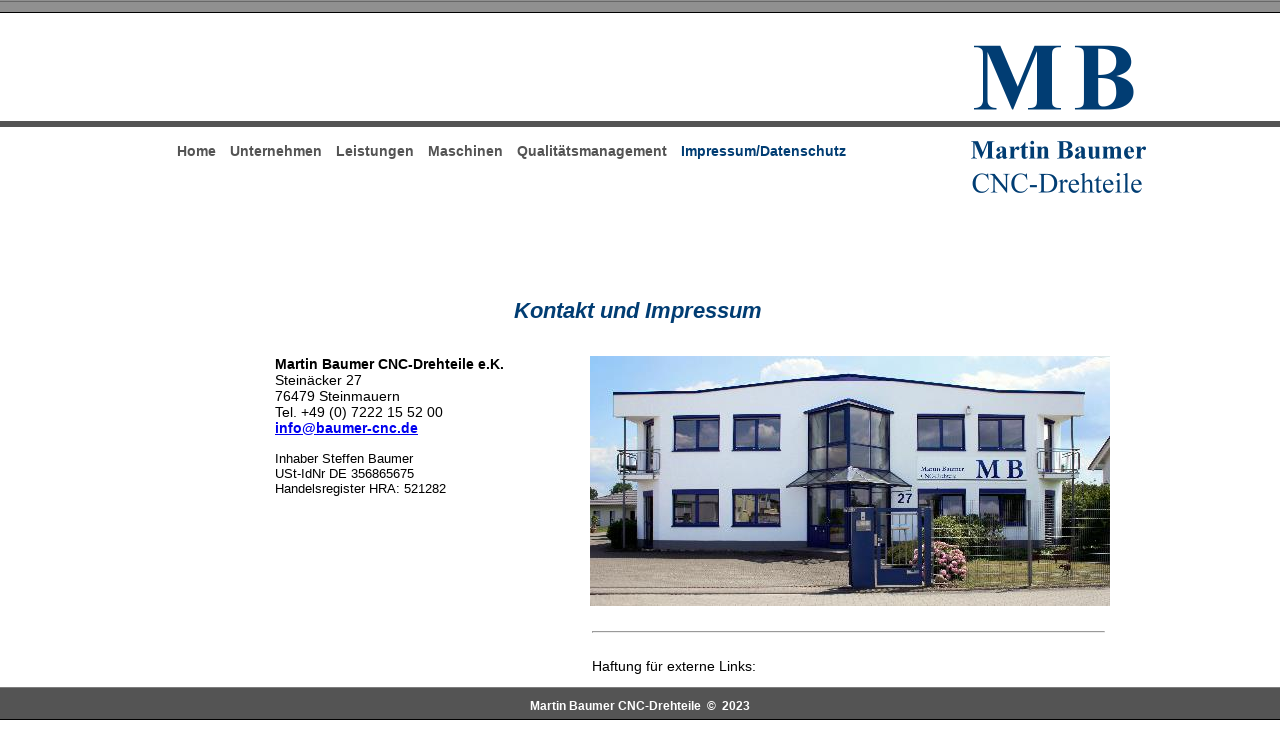

--- FILE ---
content_type: text/html
request_url: https://www.baumer-cnc.de/pages/kontakt.html
body_size: 2639
content:
<!DOCTYPE html PUBLIC "-//W3C//DTD XHTML 1.0 Transitional//EN" "http://www.w3.org/TR/xhtml1/DTD/xhtml1-transitional.dtd">
<html dir="ltr" xmlns="http://www.w3.org/1999/xhtml">

<head>
<title>Martin Baumer CNC-Dreherei Steinmauern, Drehteile und Reparaturen</title>

<meta name="keywords" content="CNC, drehteile, CNC-Drehteile, Baumer, Steinmauern, Formenbau, Reparaturen, drehen, sägen, gewindeschneiden, bohren, fräsen, Anschlussstutzen,Flansch, Kükenwelle, welle, küken, ventil, reduzierstück, nippel, doppelnippel, gehäuse,gehaeuse, kueken, reduzierung, cnc-automat, fräskopf, fluidtechnik, medizintechnik, hydraulik, schieber, steuerung, ventilsitz, spindel, gewindespindel, mehrwegventil,mehrweg, schnellschlussventil, drehbank, drehautomat, drehteil, cnc-fertigung, stahl,eisen, messing, kunststoff, handwerk, baden, rastatt, karlsruhe, mittelbaden, service,technik, qualitätskontrolle, kontrolle, serienferigung, einzelfertigung, ventilkegel,wasserhahn, flüssigkeitsventil, riemenscheibe, nylonscheibe, stahlkegel, stahlgewinde,musterfertigung, muster, industrie, technologie, martin baumer, steinäcker, ständerbohrmaschine, CNC-Drehbank, CNC-Fertigung, Computer, bügelsäge, stahlstab, rohling, werkzeugbau" />
<meta name="description" content="Martin Baumer CNC-Drehteile, wir produzieren Teile für die Fluid- und für die Medizintechnik. Weitere Geschäftsbereiche: Formenbau, Reparaturen und Serien- und Einzelfertigung" />
<meta name="DC.Description" content="Martin Baumer CNC-Drehteile, wir produzieren Teile für die Fluid- und für die Medizintechnik. Weitere Geschäftsbereiche: Formenbau, Reparaturen und Serien- und Einzelfertigung" />
<meta name="title" content="Martin Baumer CNC-Dreherei Steinmauern, Drehteile und Reparaturen" />
<meta name="language" content="German, de, deutsch" />
<meta name="author" content="Martin Baumer, Jürgen Gründonner - www.hp4y.de" />
<meta name="publisher" content="Martin Baumer" />
<meta name="copyright" content="Martin Baumer" />
<meta name="revisit-after" content="after 60 days" />
<meta name="date" content="2011-03-23" />
<meta name="page-topic" content="Martin Baumer CNC-Dreherei Steinmauern, Drehteile und Reparaturen" />
<meta name="page-type" content="Martin Baumer CNC-Dreherei Steinmauern, Drehteile und Reparaturen" />
<meta name="audience" content="alle" />
<meta name="robots" content="index,follow" />
<meta name="pragma" content="no-cache" />
<meta http-equiv="Content-Type" content="text/html; charset=iso-8859-1" />
<meta http-equiv="Content-Style-Type" content="text/css" />  

<script type="text/javascript"><!--//--><![CDATA[//><!--

sfHover = function() {
	var sfEls = document.getElementById("nav").getElementsByTagName("li");
	for (var i=0; i<sfEls.length; i++) {
		sfEls[i].onmouseover=function() {
			this.className+=" sfhover";
		}
		sfEls[i].onmouseout=function() {
			this.className=this.className.replace(new RegExp(" sfhover\\b"), "");
		}
	}
}
if (window.attachEvent) window.attachEvent("onload", sfHover);

//--><!]]></script>

<link rel="stylesheet" type="text/css" href="../css/style.css" media="screen" />
<link rel="stylesheet" type="text/css" href="../css/print.css" media="print" />
<link rel="shortcut icon" href="../favicon.ico" type="image/x-icon" />
<style type="text/css">
.auto-style1 {
	color: #013D73;
}
.auto-style2 {
	text-align: left;
	margin-left: 110px;
}
.auto-style4 {
	font-size: small;
}
.auto-style5 {
	text-align: left;
}
.auto-style6 {
	margin-left: 424px;
}
</style>
</head>

<body>
<div id="container">

	<div id="header">
		<div id="logo">
			<a href="../index.html">
			<img alt="Logo Fa. Baumer" class="imgnoborder" src="../images/logo.gif" height="200px" width="200px" /></a>
		</div>
	</div>
	
		<div id="nav">
		<ul>
			<li><a href="../index.html">Home</a></li>
			<li><a href="unternehmen.html">Unternehmen</a>
				<ul><li><a href="ansprechpartner.html">Ansprechpartner</a></li>
					<li><a href="karriere.html">Karriere</a></li>
				</ul>
			</li>
			<li><a href="leistungen.html">Leistungen</a>
				<ul><li><a href="drehteile.html">Drehteile</a></li>
					<li><a href="baugruppen.html">Baugruppen/Komplettlösungen</a></li>
				</ul>
			</li>
			<li><a href="maschinen.html">Maschinen</a></li>
			<li><a href="qualimanagement.html">Qualitätsmanagement</a></li>
			<li><a class="aktiv">Impressum/Datenschutz</a>
				<ul>
				<li><a href="datenschutz.html">Datenschutz</a></li>
				<li><a href="wegweiser.html">Wegweiser</a></li>
				</ul>
			</li>
		</ul>
	</div>

		<div id="content">
		<h2 class="auto-style1"><em>Kontakt und Impressum</em></h2>
			<div id="left">
			<p class="auto-style2" style="width: 300px"><strong>Martin Baumer 
			CNC-Drehteile e.K.</strong><br />
			Steinäcker 27<br />
			76479 Steinmauern<br />
			Tel. +49 (0) 7222 15 52 00<br />
			<span class="auto-style1"><strong>
			<a href="mailto:info@baumer-cnc.de">info@baumer-cnc.de</a></strong></span></p>
			<p class="auto-style2" style="width: 300px">
			<span class="auto-style4">Inhaber Steffen Baumer<br />
			USt-IdNr DE 356865675<br />
			Handelsregister HRA: 521282</span></p>
			</div>
			<div id="right">
				<p>
				<img alt="Firmensitz" height="250" src="../bilder/home_2018s.jpg" width="520" /></p>
			</div>
			
			<table style="width: 55%" class="auto-style6">
				<tr>
					<td colspan="3"><hr /></td>
				</tr>
				<tr>
					
					
					<td>
			<p class="auto-style5">Haftung für externe Links:</p>
			<p class="auto-style5">Unser Angebot enthält Links zu externen 
			Webseiten Dritter, auf deren Inhalte wir keinen Einfluss haben. 
			Deshalb können wir für diese fremden Inhalte auch keine Gewähr 
			übernehmen. Für die Inhalte der verlinkten Seiten ist stets der 
			jeweilige Anbieter oder Betreiber der Seiten verantwortlich. Die 
			verlinkten Seiten wurden zum Zeitpunkt der Verlinkung auf mögliche 
			Rechtsverstöße überprüft. Rechtswidrige Inhalte waren zum Zeitpunkt 
			der Verlinkung nicht erkennbar. Eine permanente inhaltliche 
			Kontrolle der verlinkten Seiten ist jedoch ohne konkrete 
			Anhaltspunkte einer Rechtsverletzung nicht zumutbar. Bei bekannt 
			werden von Rechtsverletzungen werden wir derartige Links umgehend 
			entfernen.<br />
			</p>
					</td>
				</tr>
			</table>

			<p>&nbsp;</p>
			<p>&nbsp;</p>
			
		</div>
		
	</div>
		<div id="footer">
		<p>Martin Baumer CNC-Drehteile&nbsp;&nbsp;©&nbsp;&nbsp;2023</p>
	</div>
</body>

</html>

--- FILE ---
content_type: text/css
request_url: https://www.baumer-cnc.de/css/style.css
body_size: 3108
content:
/* CSS-Layout */
body {
	margin: 0;
	padding: 0;
	background-image: url('../images/bg.gif');
	background-repeat: repeat-x;
	font-family:Verdana, Arial, Helvetica, sans-serif;
	font-size: 90%;
}

#container {
	text-align: center;
	margin: 0 auto;
	width: 960px;
	padding-bottom: 1.5em;
}

#header {
	margin-top: 0;
	margin-left: 100px;
}

#logo {
	visibility: visible;
	margin-left: 700px;
}

#nav {
	float: left;
	margin-left: -30px;
	margin-top: -80px
}

#nav ul {
	float: left;
	list-style: none;
	line-height: 2em;
}

#nav ul li {
	float: left;
	padding: 2px;
}

#nav ul li a {
	display: block;
	color: #545454;
	text-decoration: none;
	padding: 1px 5px;
	text-align: left;
	font-weight: bold;
}

#nav li ul {
	position: absolute;
	left: -999em;
	height: auto;
	font-weight: normal;
	border-width: 0.2em;
	margin: 0;
}

#nav li.sfhover ul {
	left: auto;
}

#nav li:hover ul {
	left: auto;
}

#nav li.sfhover {
	background: #3D3D3D;
}

#nav li:hover {
	background: #3D3D3D;
}

#nav li a:hover {
	color:#FFF;
}

#nav a.aktiv {
	color: #013D73;
}

#content {
	padding: 80px 10px 5px 5px;
}

#content li {
	clear: both;
	text-align: left;
}

#start {
	background-image:url('../bilder/home_2018.jpg');
	background-position:left;
	background-repeat:no-repeat;
	height: 349px;
	margin-top: -200px;
}

.versteckt {
	visibility: hidden;
}

#anzeige {
	text-align: left;
	border: 5px double #013D73;
	margin: 10px 25px 25px 200px;
	padding: 10px 20px;
	width: 500px;
}

#anzeige ul li {
	list-style: circle;
	color: #013D73;
}

#left {
	float: left;
	width: 400px;
}

#right {
	float: right;
}

#footer {
	font-size: 0.8em;
	font-weight: bold;
	text-align: center;
	color: #FFF;
	background-color: #545454;
	padding-bottom: 18px;
	border-top: solid 1px #7E7E7E;
	border-bottom: solid 1px #010101;
	height: 13px;
	position: fixed;
    bottom: 0px;
    width: 100%;
}

#tabelle {
	margin-left: 120px;
}

.imgright {
	float: right;
	padding: 15px 0 15px 15px;
	margin-bottom: 25px;
	border: 0;
}

.imgleft {
	float: left;
	padding: 0 25px 15px 0;
	border: 0;
}

.imgnoborder {
	border: 0;
}

.einzug {
	margin-left: 100px;
}

.einzug2 {
	margin-left: 180px;
}

.distance {
	margin-left: 100px;
	margin-bottom: 25px;
}

.titles1 {
	font-weight: bold;
	font-size: 1.9em;
	padding: 10px;
	font-style: italic;
	text-align: left;
	color: #013D73;
	background-color: #B0D3E9;
	margin: 210px 0 0 485px;
	width: 340px;
}

.titles2 {
	font-weight: bold;
	font-size: 1.2em;
	padding: 10px;
	font-style: italic;
	text-align: left;
	color: #013D73;
	background-color: #B0D3E9;
	margin: 0 0 0 580px;
}

.titles3 {
	font-weight: normal;
	font-size: 0.95em;
	padding-top: 30px;
	text-align: left;
	margin: 0 0 0 580px;
}

.mittig {
	text-align: center;
}

.activ {
	color: #FFF;
	background-color: #013D73;
	padding: 2px;
}

.link_ext
{
	text-decoration: underline;
	font-weight: bold;
	color: #333;
}

.link_ext:hover {
	font-weight: bold;
	color: #F00;
	text-decoration: underline;
}

--- FILE ---
content_type: text/css
request_url: https://www.baumer-cnc.de/css/print.css
body_size: 1264
content:
/* CSS-Layout */
body {
	margin: 0;
	padding: 0;
	background-image: url('../images/bg.gif');
	background-repeat: repeat-x;
	font-family:Verdana, Arial, Helvetica, sans-serif;
	font-size: 90%;
}

#container {
	text-align: left;
	width: auto;
	padding-bottom: 1.5em;
}

#header {
	margin-top: 0;
	margin-left: 20px;
}

#logo {
	visibility: visible;
}

#nav {
	display: none;
}

#content {
	padding: 20px 10px 5px 20px;
}

#content li {
	clear: both;
	text-align: left;
}

.versteckt {
	visibility: visible;
}

#footer {
	font-size: 0.8em;
	font-weight: bold;
	text-align: center;
	color: #FFF;
	background-color: #3D3D3D;
	padding-bottom: 18px;
	border-top: solid 3px #C30;
	height: 13px;
	position: fixed;
    bottom: 0px;
    width: 100%;
}

#tabelle {
	margin-left: 20px;
}

.imgright {
	float: right;
	padding: 15px 0 15px 15px;
	margin-bottom: 25px;
	border: 0;
}

.imgleft {
	float: left;
	padding: 0 15px 15px 0;
	border: 0;
}

.imgnoborder {
	border: 0;
}

.einzug {
	margin-left: 100px;
}

.titles {
	text-transform: uppercase;
	letter-spacing: 0.2em;
	font-weight: bold;
	color: #666;
}

.link_ext
{
	text-decoration: underline;
	font-weight: bold;
	color: #333;
}

.link_ext:hover {
	font-weight: bold;
	color: #F00;
	text-decoration: underline;
}